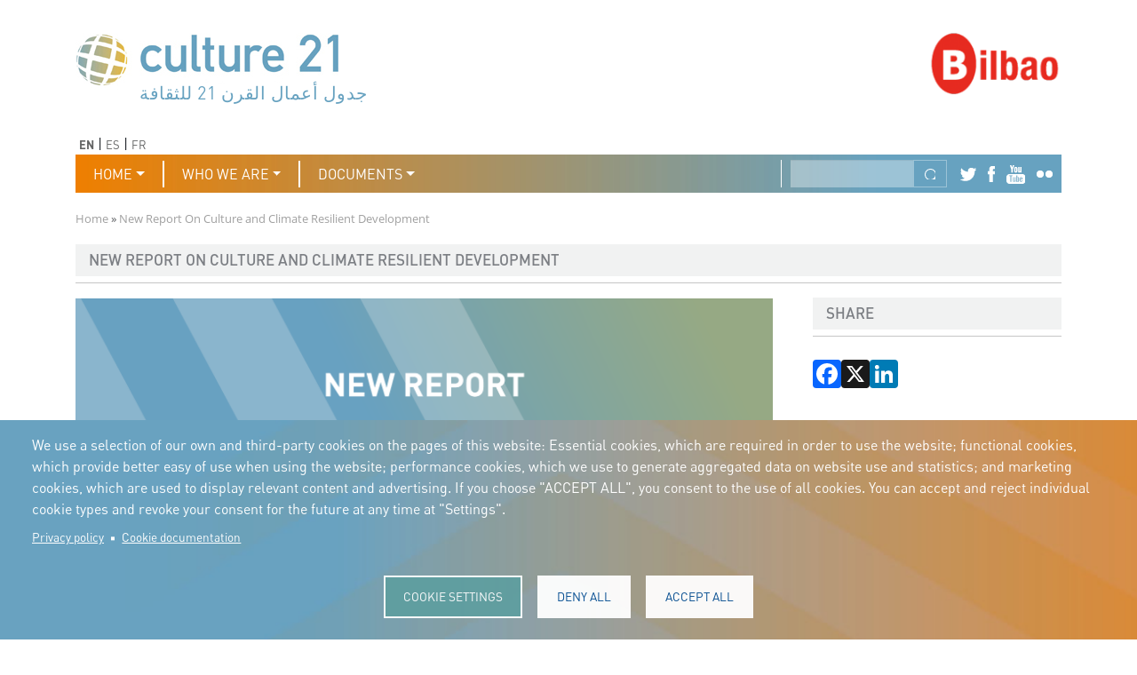

--- FILE ---
content_type: text/html; charset=UTF-8
request_url: https://agenda21culture.net/news/new-report-culture-and-climate-resilient-development
body_size: 66040
content:

<!DOCTYPE html>
<html lang="en" dir="ltr" class="h-100">
  <head>
    <meta charset="utf-8" />
<script async src="https://www.googletagmanager.com/gtag/js?id=G-THT9ZB7QZY"></script>
<script>window.dataLayer = window.dataLayer || [];function gtag(){dataLayer.push(arguments)};gtag("js", new Date());gtag("set", "developer_id.dMDhkMT", true);gtag("config", "G-THT9ZB7QZY", {"groups":"default","page_placeholder":"PLACEHOLDER_page_location"});</script>
<link rel="canonical" href="https://agenda21culture.net/news/new-report-culture-and-climate-resilient-development" />
<meta name="Generator" content="Drupal 11 (https://www.drupal.org)" />
<meta name="MobileOptimized" content="width" />
<meta name="HandheldFriendly" content="true" />
<meta name="viewport" content="width=device-width, initial-scale=1.0" />
<link rel="icon" href="/sites/default/files/favicon-ag21.png" type="image/png" />
<link rel="alternate" hreflang="en" href="https://agenda21culture.net/news/new-report-culture-and-climate-resilient-development" />
<link rel="alternate" hreflang="es" href="https://agenda21culture.net/es/noticias/nuevo-informe-cultura-y-desarrollo-resiliente-al-clima" />
<link rel="alternate" hreflang="fr" href="https://agenda21culture.net/fr/nouvelles/nouveau-rapport-culture-et-developpement-resilient-au-changement-climatique" />
<script>window.a2a_config=window.a2a_config||{};a2a_config.callbacks=[];a2a_config.overlays=[];a2a_config.templates={};</script>

    <title>New report on culture and climate resilient development | Culture 21</title>
    <link rel="stylesheet" media="all" href="/sites/default/files/css/css_mimqtVkgVOhq3bUsS9aCusxPD1Dxgj811EkgEytBrB4.css?delta=0&amp;language=en&amp;theme=culture&amp;include=[base64]" />
<link rel="stylesheet" media="all" href="/sites/default/files/css/css_lcPO64HblAG2M_PwJRb0B7aChOrotBTHeheLn3l27S0.css?delta=1&amp;language=en&amp;theme=culture&amp;include=[base64]" />

    <script type="application/json" data-drupal-selector="drupal-settings-json">{"path":{"baseUrl":"\/","pathPrefix":"","currentPath":"node\/103","currentPathIsAdmin":false,"isFront":false,"currentLanguage":"en"},"pluralDelimiter":"\u0003","suppressDeprecationErrors":true,"ajaxPageState":{"libraries":"[base64]","theme":"culture","theme_token":null},"ajaxTrustedUrl":{"\/search\/node":true},"google_analytics":{"account":"G-THT9ZB7QZY","trackOutbound":true,"trackMailto":true,"trackTel":true,"trackDownload":true,"trackDownloadExtensions":"7z|aac|arc|arj|asf|asx|avi|bin|csv|doc(x|m)?|dot(x|m)?|exe|flv|gif|gz|gzip|hqx|jar|jpe?g|js|mp(2|3|4|e?g)|mov(ie)?|msi|msp|pdf|phps|png|ppt(x|m)?|pot(x|m)?|pps(x|m)?|ppam|sld(x|m)?|thmx|qtm?|ra(m|r)?|sea|sit|tar|tgz|torrent|txt|wav|wma|wmv|wpd|xls(x|m|b)?|xlt(x|m)|xlam|xml|z|zip"},"cookies":{"cookiesjsr":{"config":{"cookie":{"name":"cookiesjsr","expires":31536000000,"domain":"","sameSite":"Lax","secure":false},"library":{"libBasePath":"https:\/\/cdn.jsdelivr.net\/gh\/jfeltkamp\/cookiesjsr@1\/dist","libPath":"https:\/\/cdn.jsdelivr.net\/gh\/jfeltkamp\/cookiesjsr@1\/dist\/cookiesjsr.min.js","scrollLimit":0},"callback":{"method":"post","url":"\/cookies\/consent\/callback.json","headers":[]},"interface":{"openSettingsHash":"#editCookieSettings","showDenyAll":true,"denyAllOnLayerClose":false,"settingsAsLink":false,"availableLangs":["en","es","fr"],"defaultLang":"en","groupConsent":false,"cookieDocs":true}},"services":{"functional":{"id":"functional","services":[{"key":"functional","type":"functional","name":"Required functional","info":{"value":"\u003Ctable\u003E\r\n\t\u003Cthead\u003E\r\n\t\t\u003Ctr\u003E\r\n\t\t\t\u003Cth width=\u002215%\u0022\u003ECookie name\u003C\/th\u003E\r\n\t\t\t\u003Cth width=\u002215%\u0022\u003EDefault expiration time\u003C\/th\u003E\r\n\t\t\t\u003Cth\u003EDescription\u003C\/th\u003E\r\n\t\t\u003C\/tr\u003E\r\n\t\u003C\/thead\u003E\r\n\t\u003Ctbody\u003E\r\n\t\t\u003Ctr\u003E\r\n\t\t\t\u003Ctd\u003E\u003Ccode dir=\u0022ltr\u0022 translate=\u0022no\u0022\u003ESSESS\u0026lt;ID\u0026gt;\u003C\/code\u003E\u003C\/td\u003E\r\n\t\t\t\u003Ctd\u003E1 month\u003C\/td\u003E\r\n\t\t\t\u003Ctd\u003EIf you are logged in to this website, a session cookie is required to identify and connect your browser to your user account in the server backend of this website.\u003C\/td\u003E\r\n\t\t\u003C\/tr\u003E\r\n\t\t\u003Ctr\u003E\r\n\t\t\t\u003Ctd\u003E\u003Ccode dir=\u0022ltr\u0022 translate=\u0022no\u0022\u003Ecookiesjsr\u003C\/code\u003E\u003C\/td\u003E\r\n\t\t\t\u003Ctd\u003E1 year\u003C\/td\u003E\r\n\t\t\t\u003Ctd\u003EWhen you visited this website for the first time, you were asked for your permission to use several services (including those from third parties) that require data to be saved in your browser (cookies, local storage). Your decisions about each service (allow, deny) are stored in this cookie and are reused each time you visit this website.\u003C\/td\u003E\r\n\t\t\u003C\/tr\u003E\r\n\t\u003C\/tbody\u003E\r\n\u003C\/table\u003E\r\n","format":"full_html"},"uri":"","needConsent":false}],"weight":1}},"translation":{"_core":{"default_config_hash":"PpB_t3-mnEd5Lckhxc9rfquSMa0CndPslGvJZlcg61E"},"langcode":"en","bannerText":"We use a selection of our own and third-party cookies on the pages of this website: Essential cookies, which are required in order to use the website; functional cookies, which provide better easy of use when using the website; performance cookies, which we use to generate aggregated data on website use and statistics; and marketing cookies, which are used to display relevant content and advertising. If you choose \u0022ACCEPT ALL\u0022, you consent to the use of all cookies. You can accept and reject individual cookie types and revoke your consent for the future at any time at \u0022Settings\u0022.","privacyPolicy":"Privacy policy","privacyUri":"\/privacy","imprint":"","imprintUri":"","cookieDocs":"Cookie documentation","cookieDocsUri":"\/cookies","officialWebsite":"Official website","denyAll":"Deny all","alwaysActive":"Always active","settings":"Cookie settings","acceptAll":"Accept all","requiredCookies":"Required cookies","cookieSettings":"Cookie settings","close":"Close","readMore":"Read more","allowed":"Allowed","denied":"Denied","settingsAllServices":"Settings for all services","saveSettings":"Save","default_langcode":"en","disclaimerText":"All cookie information is subject to change by the service providers. We update this information regularly.","disclaimerTextPosition":"above","processorDetailsLabel":"Processor Company Details","processorLabel":"Company","processorWebsiteUrlLabel":"Company Website","processorPrivacyPolicyUrlLabel":"Company Privacy Policy","processorCookiePolicyUrlLabel":"Company Cookie Policy","processorContactLabel":"Data Protection Contact Details","placeholderAcceptAllText":"Accept All Cookies","functional":{"title":"Functional","details":"Cookies are small text files that are placed by your browser on your device in order to store certain information. Using the information that is stored and returned, a website can recognize that you have previously accessed and visited it using the browser on your end device. We use this information to arrange and display the website optimally in accordance with your preferences. Within this process, only the cookie itself is identified on your device. Personal data is only stored following your express consent or where this is absolutely necessary to enable use the service provided by us and accessed by you."}}},"cookiesTexts":{"_core":{"default_config_hash":"PpB_t3-mnEd5Lckhxc9rfquSMa0CndPslGvJZlcg61E"},"langcode":"en","bannerText":"We use a selection of our own and third-party cookies on the pages of this website: Essential cookies, which are required in order to use the website; functional cookies, which provide better easy of use when using the website; performance cookies, which we use to generate aggregated data on website use and statistics; and marketing cookies, which are used to display relevant content and advertising. If you choose \u0022ACCEPT ALL\u0022, you consent to the use of all cookies. You can accept and reject individual cookie types and revoke your consent for the future at any time at \u0022Settings\u0022.","privacyPolicy":"Privacy policy","privacyUri":"\/node\/5911","imprint":"","imprintUri":"","cookieDocs":"Cookie documentation","cookieDocsUri":"\/node\/5912","officialWebsite":"Official website","denyAll":"Deny all","alwaysActive":"Always active","settings":"Cookie settings","acceptAll":"Accept all","requiredCookies":"Required cookies","cookieSettings":"Cookie settings","close":"Close","readMore":"Read more","allowed":"Allowed","denied":"Denied","settingsAllServices":"Settings for all services","saveSettings":"Save","default_langcode":"en","disclaimerText":"All cookie information is subject to change by the service providers. We update this information regularly.","disclaimerTextPosition":"above","processorDetailsLabel":"Processor Company Details","processorLabel":"Company","processorWebsiteUrlLabel":"Company Website","processorPrivacyPolicyUrlLabel":"Company Privacy Policy","processorCookiePolicyUrlLabel":"Company Cookie Policy","processorContactLabel":"Data Protection Contact Details","placeholderAcceptAllText":"Accept All Cookies"},"services":{"functional":{"uuid":"2f81b7c9-b7da-4a22-a78a-1e2c4ba9c3dc","langcode":"en","status":true,"dependencies":[],"_core":{"default_config_hash":"N-O3629vb-jExOxfM0FYcfPzEu6QVzgWHMm06jMERLg"},"id":"functional","label":"Required functional","group":"functional","info":{"value":"\u003Ctable\u003E\r\n\t\u003Cthead\u003E\r\n\t\t\u003Ctr\u003E\r\n\t\t\t\u003Cth width=\u002215%\u0022\u003ECookie name\u003C\/th\u003E\r\n\t\t\t\u003Cth width=\u002215%\u0022\u003EDefault expiration time\u003C\/th\u003E\r\n\t\t\t\u003Cth\u003EDescription\u003C\/th\u003E\r\n\t\t\u003C\/tr\u003E\r\n\t\u003C\/thead\u003E\r\n\t\u003Ctbody\u003E\r\n\t\t\u003Ctr\u003E\r\n\t\t\t\u003Ctd\u003E\u003Ccode dir=\u0022ltr\u0022 translate=\u0022no\u0022\u003ESSESS\u0026lt;ID\u0026gt;\u003C\/code\u003E\u003C\/td\u003E\r\n\t\t\t\u003Ctd\u003E1 month\u003C\/td\u003E\r\n\t\t\t\u003Ctd\u003EIf you are logged in to this website, a session cookie is required to identify and connect your browser to your user account in the server backend of this website.\u003C\/td\u003E\r\n\t\t\u003C\/tr\u003E\r\n\t\t\u003Ctr\u003E\r\n\t\t\t\u003Ctd\u003E\u003Ccode dir=\u0022ltr\u0022 translate=\u0022no\u0022\u003Ecookiesjsr\u003C\/code\u003E\u003C\/td\u003E\r\n\t\t\t\u003Ctd\u003E1 year\u003C\/td\u003E\r\n\t\t\t\u003Ctd\u003EWhen you visited this website for the first time, you were asked for your permission to use several services (including those from third parties) that require data to be saved in your browser (cookies, local storage). Your decisions about each service (allow, deny) are stored in this cookie and are reused each time you visit this website.\u003C\/td\u003E\r\n\t\t\u003C\/tr\u003E\r\n\t\u003C\/tbody\u003E\r\n\u003C\/table\u003E\r\n","format":"full_html"},"consentRequired":false,"purpose":"Essential functional cookies to provide general functionality","processor":"","processorContact":"","processorUrl":"","processorPrivacyPolicyUrl":"","processorCookiePolicyUrl":"","placeholderMainText":"This content is blocked because required functional cookies have not been accepted.","placeholderAcceptText":"Only accept required functional cookies"}},"groups":{"functional":{"uuid":"bb434fbb-099d-407f-8c56-1a2b718b6792","langcode":"en","status":true,"dependencies":[],"_core":{"default_config_hash":"aHm4Q63Ge97tcktTa_qmUqJMir45iyGY2lEvvqPW68g"},"id":"functional","label":"Functional","weight":1,"title":"Functional","details":"Cookies are small text files that are placed by your browser on your device in order to store certain information. Using the information that is stored and returned, a website can recognize that you have previously accessed and visited it using the browser on your end device. We use this information to arrange and display the website optimally in accordance with your preferences. Within this process, only the cookie itself is identified on your device. Personal data is only stored following your express consent or where this is absolutely necessary to enable use the service provided by us and accessed by you."},"marketing":{"uuid":"29d3f444-b7e4-489a-ad6a-ac0aa771c9f0","langcode":"en","status":true,"dependencies":[],"_core":{"default_config_hash":"JkP6try0AxX_f4RpFEletep5NHSlVB1BbGw0snW4MO8"},"id":"marketing","label":"Marketing","weight":20,"title":"Marketing","details":"Customer communication and marketing tools."},"performance":{"uuid":"ae9ff4a6-b0f2-4fab-bed8-8155cd375e25","langcode":"en","status":true,"dependencies":[],"_core":{"default_config_hash":"Jv3uIJviBj7D282Qu1ZpEQwuOEb3lCcDvx-XVHeOJpw"},"id":"performance","label":"Performance","weight":30,"title":"Performance Cookies","details":"Performance cookies collect aggregated information about how our website is used. The purpose of this is to improve its attractiveness, content and functionality. These cookies help us to determine whether, how often and for how long particular sub-pages of our website are accessed and which content users are particularly interested in. Search terms, country, region and (where applicable) the city from which the website is accessed are also recorded, as is the proportion of mobile devices that are used to access the website. We use this information to compile statistical reports that help us tailor the content of our website to your needs and optimize our offer."},"social":{"uuid":"d48d9ee4-1ed4-4918-a9a0-a3c4babb01aa","langcode":"en","status":true,"dependencies":[],"_core":{"default_config_hash":"w9uS0Ktbh58ffWxW1ue_MKgB_he6iZPMx2Pc6tN4K4o"},"id":"social","label":"Social Plugins","weight":20,"title":"Social Plugins","details":"Social media widgets provide additional content originally published on third party platforms."},"tracking":{"uuid":"f2a9d2a0-4c3d-4526-87a5-5b252e7b2577","langcode":"en","status":true,"dependencies":[],"_core":{"default_config_hash":"_gYDe3qoEc6L5uYR6zhu5V-3ARLlyis9gl1diq7Tnf4"},"id":"tracking","label":"Tracking","weight":10,"title":"Tracking cookies","details":"Marketing cookies come from external advertising companies (\u0022third-party cookies\u0022) and are used to collect information about the websites visited by the user. The purpose of this is to create and display target group-oriented content and advertising for the user."},"video":{"uuid":"de94ae56-a9b7-4ddf-8078-75b9c0ac9976","langcode":"en","status":true,"dependencies":[],"_core":{"default_config_hash":"w1WnCmP2Xfgx24xbx5u9T27XLF_ZFw5R0MlO-eDDPpQ"},"id":"video","label":"Videos","weight":40,"title":"Video","details":"Video sharing services help to add rich media on the site and increase its visibility."}}},"blazy":{"loadInvisible":false,"offset":100,"saveViewportOffsetDelay":50,"validateDelay":25,"container":"","loader":true,"unblazy":false,"visibleClass":false},"blazyIo":{"disconnect":false,"rootMargin":"0px","threshold":[0,0.25,0.5,0.75,1]},"slick":{"accessibility":true,"adaptiveHeight":false,"autoplay":false,"autoplaySpeed":3000,"pauseOnHover":true,"pauseOnDotsHover":false,"pauseOnFocus":true,"arrows":true,"downArrow":false,"downArrowTarget":"","downArrowOffset":0,"centerMode":false,"centerPadding":"50px","dots":false,"dotsClass":"slick-dots","draggable":true,"fade":false,"focusOnSelect":false,"infinite":true,"initialSlide":0,"lazyLoad":"ondemand","mouseWheel":false,"randomize":false,"rtl":false,"rows":1,"slidesPerRow":1,"slide":"","slidesToShow":1,"slidesToScroll":1,"speed":500,"swipe":true,"swipeToSlide":false,"edgeFriction":0.35,"touchMove":true,"touchThreshold":5,"useCSS":true,"cssEase":"ease","cssEaseBezier":"","cssEaseOverride":"","useTransform":true,"easing":"linear","variableWidth":false,"vertical":false,"verticalSwiping":false,"waitForAnimate":true},"user":{"uid":0,"permissionsHash":"882774ac70bfd44001430ce535b5c914ec1f4fc3d455b762782693383928c476"}}</script>
<script src="/sites/default/files/js/js_lF9zi47LeG7LcGHd4ikGrIcHMXSs5v-LsnMjc7VHRww.js?scope=header&amp;delta=0&amp;language=en&amp;theme=culture&amp;include=[base64]"></script>
<script src="/modules/contrib/cookies/js/cookiesjsr.conf.js?v=11.3.1" defer></script>

  </head>
  <body class="path-node page-node-type-article   d-flex flex-column h-100">
        <div class="visually-hidden-focusable skip-link p-3 container">
      <a href="#main-content" class="p-2">
        Skip to main content
      </a>
    </div>
    
      <div class="dialog-off-canvas-main-canvas d-flex flex-column h-100" data-off-canvas-main-canvas>
    

<header role="banner">
	  <div class="region region-header">
    <div id="block-culture-logo" class="block block-blockgroup block-block-grouplogo">
  
    
      <div id="block-culture-branding" class="block block-system block-system-branding-block">
  
    
  <div class="navbar-brand d-flex align-items-center">

    <a href="/" title="Home" rel="home" class="site-logo d-block">
    <img src="/sites/default/files/culture21-header-logo_0.jpg" alt="Home" fetchpriority="high" />
  </a>
  
  <div>
    
      </div>
</div>
</div>
<div id="block-culture-logotiposcultura21" class="block block-block-content block-block-contentcc4be961-419d-40f8-a35e-71f808c17a53">
  
    
      <div class="slick blazy slick--field slick--field-logos-items slick--field-logos-items--full slick--optionset--logos" data-blazy=""><div id="slick-8cc4027aed8" data-slick="{&quot;count&quot;:21,&quot;total&quot;:21,&quot;autoplay&quot;:true,&quot;pauseOnHover&quot;:false,&quot;pauseOnFocus&quot;:false,&quot;arrows&quot;:false,&quot;draggable&quot;:false,&quot;fade&quot;:true,&quot;lazyLoad&quot;:&quot;blazy&quot;,&quot;speed&quot;:0}" class="slick__slider">  <div class="slick__slide slide slide--0">  <div class="paragraph paragraph--type--text-logo paragraph--view-mode--default">
          
            <div class="field field--name-field-text-logo-item field--type-string field--label-hidden field__item">جدول أعمال القرن 21 للثقافة</div>
      
      </div>
</div>
  <div class="slick__slide slide slide--1">  <div class="paragraph paragraph--type--text-logo paragraph--view-mode--default">
          
            <div class="field field--name-field-text-logo-item field--type-string field--label-hidden field__item">Програма 21 за културата</div>
      
      </div>
</div>
  <div class="slick__slide slide slide--2">  <div class="paragraph paragraph--type--text-logo paragraph--view-mode--default">
          
            <div class="field field--name-field-text-logo-item field--type-string field--label-hidden field__item">Agenda 21 de la cultura</div>
      
      </div>
</div>
  <div class="slick__slide slide slide--3">  <div class="paragraph paragraph--type--text-logo paragraph--view-mode--default">
          
            <div class="field field--name-field-text-logo-item field--type-string field--label-hidden field__item">Agjenda 21 për kulturë</div>
      
      </div>
</div>
  <div class="slick__slide slide slide--4">  <div class="paragraph paragraph--type--text-logo paragraph--view-mode--default">
          
            <div class="field field--name-field-text-logo-item field--type-string field--label-hidden field__item">Agenda 21 van cultuur</div>
      
      </div>
</div>
  <div class="slick__slide slide slide--5">  <div class="paragraph paragraph--type--text-logo paragraph--view-mode--default">
          
            <div class="field field--name-field-text-logo-item field--type-string field--label-hidden field__item">Agenda 21 for culture</div>
      
      </div>
</div>
  <div class="slick__slide slide slide--6">  <div class="paragraph paragraph--type--text-logo paragraph--view-mode--default">
          
            <div class="field field--name-field-text-logo-item field--type-string field--label-hidden field__item">Kulturaren Agenda 21</div>
      
      </div>
</div>
  <div class="slick__slide slide slide--7">  <div class="paragraph paragraph--type--text-logo paragraph--view-mode--default">
          
            <div class="field field--name-field-text-logo-item field--type-string field--label-hidden field__item">Agenda 21 de la culture</div>
      
      </div>
</div>
  <div class="slick__slide slide slide--8">  <div class="paragraph paragraph--type--text-logo paragraph--view-mode--default">
          
            <div class="field field--name-field-text-logo-item field--type-string field--label-hidden field__item">Axenda 21 da cultura</div>
      
      </div>
</div>
  <div class="slick__slide slide slide--9">  <div class="paragraph paragraph--type--text-logo paragraph--view-mode--default">
          
            <div class="field field--name-field-text-logo-item field--type-string field--label-hidden field__item">Agenda 21 für Kultur</div>
      
      </div>
</div>
  <div class="slick__slide slide slide--10">  <div class="paragraph paragraph--type--text-logo paragraph--view-mode--default">
          
            <div class="field field--name-field-text-logo-item field--type-string field--label-hidden field__item">Agenda 21 della cultura</div>
      
      </div>
</div>
  <div class="slick__slide slide slide--11">  <div class="paragraph paragraph--type--text-logo paragraph--view-mode--default">
          
            <div class="field field--name-field-text-logo-item field--type-string field--label-hidden field__item">文化のためのアジェンダ21</div>
      
      </div>
</div>
  <div class="slick__slide slide slide--12">  <div class="paragraph paragraph--type--text-logo paragraph--view-mode--default">
          
            <div class="field field--name-field-text-logo-item field--type-string field--label-hidden field__item">دستورکار 21 برای فرهنگ</div>
      
      </div>
</div>
  <div class="slick__slide slide slide--13">  <div class="paragraph paragraph--type--text-logo paragraph--view-mode--default">
          
            <div class="field field--name-field-text-logo-item field--type-string field--label-hidden field__item">Agenda 21 dla kultury</div>
      
      </div>
</div>
  <div class="slick__slide slide slide--14">  <div class="paragraph paragraph--type--text-logo paragraph--view-mode--default">
          
            <div class="field field--name-field-text-logo-item field--type-string field--label-hidden field__item">Agenda 21 da cultura</div>
      
      </div>
</div>
  <div class="slick__slide slide slide--15">  <div class="paragraph paragraph--type--text-logo paragraph--view-mode--default">
          
            <div class="field field--name-field-text-logo-item field--type-string field--label-hidden field__item">Повестка дня 21 для культуры</div>
      
      </div>
</div>
  <div class="slick__slide slide slide--16">  <div class="paragraph paragraph--type--text-logo paragraph--view-mode--default">
          
            <div class="field field--name-field-text-logo-item field--type-string field--label-hidden field__item">Agenda 21 za kulturu</div>
      
      </div>
</div>
  <div class="slick__slide slide slide--17">  <div class="paragraph paragraph--type--text-logo paragraph--view-mode--default">
          
            <div class="field field--name-field-text-logo-item field--type-string field--label-hidden field__item">Agenda 21 de la cultura</div>
      
      </div>
</div>
  <div class="slick__slide slide slide--18">  <div class="paragraph paragraph--type--text-logo paragraph--view-mode--default">
          
            <div class="field field--name-field-text-logo-item field--type-string field--label-hidden field__item">Agenda 21 för kulturen</div>
      
      </div>
</div>
  <div class="slick__slide slide slide--19">  <div class="paragraph paragraph--type--text-logo paragraph--view-mode--default">
          
            <div class="field field--name-field-text-logo-item field--type-string field--label-hidden field__item">Kültür için Gündem 21</div>
      
      </div>
</div>
  <div class="slick__slide slide slide--20">  <div class="paragraph paragraph--type--text-logo paragraph--view-mode--default">
          
            <div class="field field--name-field-text-logo-item field--type-string field--label-hidden field__item">Порядок денний 21 для культури</div>
      
      </div>
</div>
</div>
          <nav role="navigation" class="slick__arrow">
        <button type="button" data-role="none" class="slick-prev" aria-label="Previous" tabindex="0">Previous</button><button type="button" data-role="none" class="slick-next" aria-label="Next" tabindex="0">Next</button>
      </nav>
    </div>

  </div>

  </div>
<div id="block-culture-logotiposequipodegobernanza" class="block block-block-content block-block-contentca8870d9-dac6-449a-adb0-942b6e848073">
  
    
      <div class="slick blazy slick--field slick--field-governance-team-logos-item slick--field-governance-team-logos-item--full slick--optionset--logos" data-blazy=""><div id="slick-28916f42178" data-slick="{&quot;count&quot;:9,&quot;total&quot;:9,&quot;autoplay&quot;:true,&quot;pauseOnHover&quot;:false,&quot;pauseOnFocus&quot;:false,&quot;arrows&quot;:false,&quot;draggable&quot;:false,&quot;fade&quot;:true,&quot;lazyLoad&quot;:&quot;blazy&quot;,&quot;speed&quot;:0}" class="slick__slider">  <div class="slick__slide slide slide--0">  <div class="paragraph paragraph--type--logo-image paragraph--view-mode--default">
          
            <div class="field field--name-field-logo-image-item field--type-image field--label-hidden field__item">  <img loading="lazy" src="/sites/default/files/2025-03/bilbao-logo_0.png" width="159" height="150" alt="logo Bilbao" class="img-fluid" />

</div>
      
      </div>
</div>
  <div class="slick__slide slide slide--1">  <div class="paragraph paragraph--type--logo-image paragraph--view-mode--default">
          
            <div class="field field--name-field-logo-image-item field--type-image field--label-hidden field__item">  <img loading="lazy" src="/sites/default/files/2025-03/bogota-logo_mesa_de_trabajo_1_0.png" width="2130" height="1559" alt="logo Bogota" class="img-fluid" />

</div>
      
      </div>
</div>
  <div class="slick__slide slide slide--2">  <div class="paragraph paragraph--type--logo-image paragraph--view-mode--default">
          
            <div class="field field--name-field-logo-image-item field--type-image field--label-hidden field__item">  <img loading="lazy" src="/sites/default/files/2025-03/buenos-aires-logo_0.png" width="159" height="150" alt="logo Buenos Aires ciudad" class="img-fluid" />

</div>
      
      </div>
</div>
  <div class="slick__slide slide slide--3">  <div class="paragraph paragraph--type--logo-image paragraph--view-mode--default">
          
            <div class="field field--name-field-logo-image-item field--type-image field--label-hidden field__item">  <img loading="lazy" src="/sites/default/files/2025-03/jeju-logo_0.png" width="159" height="150" alt="logo jeju" class="img-fluid" />

</div>
      
      </div>
</div>
  <div class="slick__slide slide slide--4">  <div class="paragraph paragraph--type--logo-image paragraph--view-mode--default">
          
            <div class="field field--name-field-logo-image-item field--type-image field--label-hidden field__item">  <img loading="lazy" src="/sites/default/files/2025-03/diseno_sin_titulo_0.png" width="159" height="159" alt="logo " class="img-fluid" />

</div>
      
      </div>
</div>
  <div class="slick__slide slide slide--5">  <div class="paragraph paragraph--type--logo-image paragraph--view-mode--default">
          
            <div class="field field--name-field-logo-image-item field--type-image field--label-hidden field__item">  <img loading="lazy" src="/sites/default/files/2025-03/logo_cdmx_2019_sq_0.png" width="1614" height="1600" alt="logo ciudad de mexico" class="img-fluid" />

</div>
      
      </div>
</div>
  <div class="slick__slide slide slide--6">  <div class="paragraph paragraph--type--logo-image paragraph--view-mode--default">
          
            <div class="field field--name-field-logo-image-item field--type-image field--label-hidden field__item">  <img loading="lazy" src="/sites/default/files/2025-03/diseno_sin_titulo1_0.png" width="159" height="159" alt="logo lisboa" class="img-fluid" />

</div>
      
      </div>
</div>
  <div class="slick__slide slide slide--7">  <div class="paragraph paragraph--type--logo-image paragraph--view-mode--default">
          
            <div class="field field--name-field-logo-image-item field--type-image field--label-hidden field__item">  <img loading="lazy" src="/sites/default/files/2025-03/izmir_belediyesi_logo.png" width="1182" height="1182" alt="logo izmir buyuksehir belediyesi" class="img-fluid" />

</div>
      
      </div>
</div>
  <div class="slick__slide slide slide--8">  <div class="paragraph paragraph--type--logo-image paragraph--view-mode--default">
          
            <div class="field field--name-field-logo-image-item field--type-image field--label-hidden field__item">  <img loading="lazy" src="/sites/default/files/2025-03/barcelona-logo_0.png" width="159" height="150" alt="logo Ajuntament de Barcelona" class="img-fluid" />

</div>
      
      </div>
</div>
</div>
          <nav role="navigation" class="slick__arrow">
        <button type="button" data-role="none" class="slick-prev" aria-label="Previous" tabindex="0">Previous</button><button type="button" data-role="none" class="slick-next" aria-label="Next" tabindex="0">Next</button>
      </nav>
    </div>

  </div>
<div class="language-switcher-language-url block block-advanced-language-selector block-advanced-language-selector-block" id="block-culture-advancedlanguageselectorblock">
  
    
      

  
  <div data-block="header" class="advanced-language-selector">
    <ul>
                    <li>
                    <span>
                                                      EN
                                                              </span>
                  </li>
                <li>
                      <a href="/es/noticias/nuevo-informe-cultura-y-desarrollo-resiliente-al-clima">
                    <span>
                                                      ES
                                                              </span>
                      </a>
                  </li>
                <li>
                      <a href="/fr/nouvelles/nouveau-rapport-culture-et-developpement-resilient-au-changement-climatique">
                    <span>
                                                      FR
                                                              </span>
                      </a>
                  </li>
            </ul>
  </div>



  </div>

  </div>


			<nav class="navbar navbar-expand-lg navbar-dark text-light bg-dark">
			<div class="container-fluid m-0 p-0 d-flex">
				

									<button class="navbar-toggler collapsed" type="button" data-bs-toggle="collapse" data-bs-target="#navbarSupportedContent" aria-controls="navbarSupportedContent" aria-expanded="false" aria-label="Toggle navigation">
						<span class="navbar-toggler-icon"></span>
					</button>

					<div class="collapse navbar-collapse justify-content-md-end" id="navbarSupportedContent">
						  <div class="region region-nav-main">
    <nav role="navigation" aria-labelledby="block-culture-main-navigation-menu" id="block-culture-main-navigation" class="block block-menu navigation menu--main">
            
  <h5 class="visually-hidden" id="block-culture-main-navigation-menu">Main navigation</h5>
  

        
            <ul data-block="nav_main" class="navbar-nav justify-content-end flex-wrap nav-level-0">
                    <li class="nav-item dropdown">
          <a href="/" class="nav-link dropdown-toggle" role="button" data-bs-toggle="dropdown" aria-expanded="false" title="Expand menu Home" data-drupal-link-system-path="&lt;front&gt;">Home</a>
                  <ul data-block="nav_main" class="dropdown-menu nav-level-1">
                    <li class="nav-item">
          <a href="/home/news" class="dropdown-item" data-drupal-link-system-path="home/news">News</a>
      </li>

                    <li class="nav-item">
          <a href="/home/circulars" class="dropdown-item" data-drupal-link-system-path="home/circulars">Circulars</a>
      </li>

                    <li class="nav-item">
          <a href="/home/calendar" class="dropdown-item" data-drupal-link-system-path="home/calendar">Calendar</a>
      </li>

                    <li class="nav-item">
          <a href="/home/plan" class="dropdown-item" data-drupal-link-system-path="home/plan">Plan </a>
      </li>

        </ul>
  
      </li>

                    <li class="nav-item dropdown">
          <a href="/whoweare" class="nav-link dropdown-toggle" role="button" data-bs-toggle="dropdown" aria-expanded="false" title="Expand menu Who we are">Who we are</a>
                  <ul data-block="nav_main" class="dropdown-menu nav-level-1">
                    <li class="nav-item">
          <a href="/who-we-are/committee-culture" class="dropdown-item" data-drupal-link-system-path="node/575">Committee on culture</a>
      </li>

                    <li class="nav-item">
          <a href="/who-we-are/members" class="dropdown-item" data-drupal-link-system-path="node/1517">Members</a>
      </li>

                    <li class="nav-item">
          <a href="/who-we-are/governance-team" class="dropdown-item" data-drupal-link-system-path="who-we-are/governance-team">Governance team</a>
      </li>

                    <li class="nav-item">
          <a href="/who-we-are/meetings" class="dropdown-item" data-drupal-link-system-path="node/4018">Meetings</a>
      </li>

                    <li class="nav-item dropdown">
          <a href="/who-we-are/our-history/2020-2024" class="dropdown-item">Our history</a>
      </li>

        </ul>
  
      </li>

                    <li class="nav-item dropdown">
          <a href="/documents" class="nav-link dropdown-toggle" role="button" data-bs-toggle="dropdown" aria-expanded="false" title="Expand menu Documents">Documents</a>
                  <ul data-block="nav_main" class="dropdown-menu nav-level-1">
                    <li class="nav-item">
          <a href="/documents/culture-21-plus-2025" class="dropdown-item" data-drupal-link-system-path="node/3500">Culture 21 Plus (2025)</a>
      </li>

                    <li class="nav-item">
          <a href="/documents/2020-rome-charter" class="dropdown-item" data-drupal-link-system-path="node/3969">Rome Charter (2020)</a>
      </li>

                    <li class="nav-item">
          <a href="/documents/culture-21-actions" class="dropdown-item" data-drupal-link-system-path="node/4016">Culture 21 Actions (2015)</a>
      </li>

                    <li class="nav-item">
          <a href="/documents/culture-fourth-pillar-sustainability" class="dropdown-item" data-drupal-link-system-path="node/3975">Fourth Pillar (2010)</a>
      </li>

                    <li class="nav-item">
          <a href="/documents/agenda-21-culture" class="dropdown-item" data-drupal-link-system-path="node/3976">Agenda 21 culture (2004)</a>
      </li>

                    <li class="nav-item">
          <a href="/documents/statements" class="dropdown-item" data-drupal-link-system-path="node/3971">Statements</a>
      </li>

                    <li class="nav-item">
          <a href="/documents/reports" class="dropdown-item" data-drupal-link-system-path="node/3977">Reports</a>
      </li>

                    <li class="nav-item">
          <a href="/documents/studies-briefings" class="dropdown-item" data-drupal-link-system-path="node/3978">Studies &amp; briefings</a>
      </li>

                    <li class="nav-item">
          <a href="/documents/thematic-articles" class="dropdown-item" data-drupal-link-system-path="node/3979">Thematic articles</a>
      </li>

                    <li class="nav-item">
          <a href="/documents/culture-21-review" class="dropdown-item" data-drupal-link-system-path="node/3972">Culture 21 [Re]view</a>
      </li>

                    <li class="nav-item">
          <a href="/documents/culturecovid19" class="dropdown-item" data-drupal-link-system-path="node/4015">#CULTUREcovid19</a>
      </li>

        </ul>
  
      </li>

        </ul>
  



  </nav>

  </div>

						  <div class="region region-nav-additional">
    <div class="search-block-form block block-search container-inline" data-drupal-selector="search-block-form" id="block-culture-search-form" role="search">
  
    
      <form data-block="nav_additional" action="/search/node" method="get" id="search-block-form" accept-charset="UTF-8">
  <div class="js-form-item form-item js-form-type-search form-type-search js-form-item-keys form-item-keys form-no-label">
      <label for="edit-keys" class="visually-hidden">Search</label>
        
  <input title="Enter the terms you wish to search for." data-drupal-selector="edit-keys" type="search" id="edit-keys" name="keys" value="" size="15" maxlength="128" class="form-search form-control" />


        </div>
<div data-drupal-selector="edit-actions" class="form-actions js-form-wrapper form-wrapper" id="edit-actions">
    <input data-drupal-selector="edit-submit" type="submit" id="edit-submit" value="Search" class="button js-form-submit form-submit btn btn-secondary" />

</div>

</form>

  </div>
<div id="block-culture-redessociales" class="block block-block-content block-block-content96456d44-cb99-41ce-8e90-491db81515db">
  
    
      
            <div class="clearfix text-formatted field field--name-body field--type-text-with-summary field--label-hidden field__item"><p><a href="https://x.com/i/flow/login?redirect_after_login=%2Fagenda21culture" target="_blank"><img src="/sites/default/files/inline-images/image.png" data-entity-uuid="49e4544a-9873-4a77-9539-a9605b5ddf4e" data-entity-type="file" width="18" height="15" loading="lazy"></a> <a href="https://www.facebook.com/Agenda-21-for-culture-486220204861584/?ref=aymt_homepage_panel" target="_blank"><img src="/sites/default/files/inline-images/image_0.png" data-entity-uuid="0944fab9-6ecb-4e8d-934f-e74963650230" data-entity-type="file" width="8" height="18" loading="lazy"></a> <a href="https://www.youtube.com/channel/UCu3QK5NRPBX4auqLAx03RSA" target="_blank"><img src="/sites/default/files/inline-images/image_1.png" data-entity-uuid="c9efdfd7-9203-4ac3-a7ca-fe2f70e2d058" data-entity-type="file" width="21" height="21" loading="lazy"></a> <a href="https://www.flickr.com/photos/130068617@N04/" target="_blank"><img src="/sites/default/files/inline-images/flickr-icon_0.png" data-entity-uuid="0a38fc5c-719d-41f4-b175-71236f6ee7b3" data-entity-type="file" width="18" height="8" loading="lazy"></a></p></div>
      
  </div>

  </div>

					</div>
							</div>
		</nav>
	
</header>
	
<main role="main">
	<a id="main-content" tabindex="-1"></a>
	
	
	
	

	<div class="container-fluid m-0 p-0">
							  <div class="region region-breadcrumb">
    <div id="block-culture-breadcrumbs" class="block block-system block-system-breadcrumb-block">
  
    
        <nav aria-label="breadcrumb">
    <h2 id="system-breadcrumb" class="visually-hidden">Breadcrumb</h2>
    <ol class="breadcrumb">
          <li class="breadcrumb-item">
                  <a href="/">Home</a>
              </li>
          <li class="breadcrumb-item">
                  New Report On Culture and Climate Resilient Development
              </li>
        </ol>
  </nav>

  </div>
<div id="block-culture-page-title" class="block block-core block-page-title-block">
  
    
      
<h1><span class="field field--name-title field--type-string field--label-hidden">New report on culture and climate resilient development</span>
</h1>


  </div>

  </div>

				<div class="row g-0">
						<div class="order-1 order-lg-2 col-12 col-lg-9">
				  <div class="region region-content">
    <div data-drupal-messages-fallback class="hidden"></div>
<div id="block-culture-content" class="block block-system block-system-main-block">
  
    
      
<article data-history-node-id="103" class="node node--type-article node--promoted node--view-mode-full">

  
    

  
  <div class="node__content">
    
            <div class="field field--name-field-article-image field--type-image field--label-hidden field__item">  <img loading="lazy" src="/sites/default/files/icons_reportc21_climate_en.png" width="1600" height="1055" alt="New report on culture and climate resilient development" class="img-fluid" />

</div>
      
            <div class="clearfix text-formatted field field--name-field-article-body field--type-text-long field--label-hidden field__item"><p>The world cannot afford divergent ‘sustainable development’ and ‘climate action’ agendas but rather these two must be fully integrated. In line with <a href="http://agenda21culture.net/sites/default/files/files/culture21-actions/c21_015_en.pdf">Culture 21 Actions</a> (which includes a full Commitment devoted to “cultural factors as accelerators of environmental responsibility”), we are promoting a report on “<a href="https://agenda21culture.net/documents/report-10">The Role of Culture in Climate Resilient Development</a>”.</p><p>The report “Culture in Climate Resilient Development” is an attempt to document the initiatives of cities and local or regional governments from all continents on cultural policies, sustainable cities and climate resilient development. It includes a diverse pack of case studies from all across the world and addressing the whole set of the 2030 Agenda Sustainable Development Goals (SDGs). This document was open for contributions until July 2021.</p><p>This report has been commissioned by the UCLG Culture Committee in collaboration with the Climate Heritage Network (Working Group 5). It has been jointly coordinated by Andrew Potts (Climate Heritage Network - CHN) and the Secretariat of the Committee on Culture of UCLG.</p><p>The report was presented as a draft on 9 September 2021 at the <a href="https://agenda21culture.net/summit/uclg-culture-summit-2021">UCLG Culture Summit</a> held in Izmir and Online, at the workshop session “Culture and the Climate Emergency. Local Experiences towards COP26”. The final version was published on 5 November 2021.</p></div>
      
  </div>

</article>

  </div>

  </div>

			</div>
							<div class="order-3 col-12 col-lg-3">
					  <div class="region region-sidebar-second">
    <div id="block-culture-addtoanysharebuttons" class="block block-addtoany block-addtoany-block">
  
      <h2>SHARE</h2>
    
      <span class="a2a_kit a2a_kit_size_32 addtoany_list" data-a2a-url="https://agenda21culture.net/news/new-report-culture-and-climate-resilient-development" data-a2a-title="New report on culture and climate resilient development"><a class="a2a_button_facebook"></a><a class="a2a_button_x"></a><a class="a2a_button_linkedin"></a></span>

  </div>

  </div>

				</div>
					</div>
	</div>

</main>

      <div class="prefooter " role="contentinfo">
      <div class="container">
          <div class="region region-prefooter">
    <div id="block-culture-awardlogosprefooter" class="block block-block-content block-block-content3d0ee8b3-956e-4039-bee0-26c57a2d386e">
  
    
      
      <div class="field field--name-field-block-award-logos-main field--type-entity-reference-revisions field--label-hidden field__items">
              <div class="field__item">	<div class="paragraph paragraph--type--image-with-link paragraph--view-mode--default">
		
			<a href="https://uclg.org/" target='_blank'>
				
            <div class="field field--name-field-image-with-link-img field--type-entity-reference field--label-hidden field__item"><div class="media media--type-image media--view-mode-default">
  
      
  <div class="field field--name-field-media-image field--type-image field--label-visually_hidden">
    <div class="field__label visually-hidden">Imagen</div>
              <div class="field__item">  <img loading="lazy" src="/sites/default/files/styles/large/public/2025-07/uclg_en_bn.png.webp?itok=cmsBPIjo" width="209" height="63" alt="https://uclg.org/" class="img-fluid image-style-large" />


</div>
          </div>

  </div>
</div>
      
			</a>

			</div>
</div>
          </div>
  
      <div class="field field--name-field-block-award-logos-logos field--type-entity-reference-revisions field--label-hidden field__items">
              <div class="field__item">	<div class="paragraph paragraph--type--image-with-link paragraph--view-mode--default">
		
			<a href="http://www.buenosaires.gob.ar/cultura" target='_blank'>
				
            <div class="field field--name-field-image-with-link-img field--type-entity-reference field--label-hidden field__item"><div class="media media--type-image media--view-mode-default">
  
      
  <div class="field field--name-field-media-image field--type-image field--label-visually_hidden">
    <div class="field__label visually-hidden">Imagen</div>
              <div class="field__item">  <img loading="lazy" src="/sites/default/files/styles/large/public/2025-07/cop_buenosaires_logo.png.webp?itok=v684uYjw" width="480" height="94" alt="Buenos aires" class="img-fluid image-style-large" />


</div>
          </div>

  </div>
</div>
      
			</a>

			</div>
</div>
              <div class="field__item">	<div class="paragraph paragraph--type--image-with-link paragraph--view-mode--default">
		
			<a href="https://cultura.cdmx.gob.mx/" target='_blank'>
				
            <div class="field field--name-field-image-with-link-img field--type-entity-reference field--label-hidden field__item"><div class="media media--type-image media--view-mode-default">
  
      
  <div class="field field--name-field-media-image field--type-image field--label-visually_hidden">
    <div class="field__label visually-hidden">Imagen</div>
              <div class="field__item">  <img loading="lazy" src="/sites/default/files/styles/large/public/2025-07/cop_mexico_logo.png.webp?itok=AE4bMZB9" width="480" height="88" alt="Mexico" class="img-fluid image-style-large" />


</div>
          </div>

  </div>
</div>
      
			</a>

			</div>
</div>
              <div class="field__item">	<div class="paragraph paragraph--type--image-with-link paragraph--view-mode--default">
		
			<a href="https://www.lisboa.pt/" target='_blank'>
				
            <div class="field field--name-field-image-with-link-img field--type-entity-reference field--label-hidden field__item"><div class="media media--type-image media--view-mode-default">
  
      
  <div class="field field--name-field-media-image field--type-image field--label-visually_hidden">
    <div class="field__label visually-hidden">Imagen</div>
              <div class="field__item">  <img loading="lazy" src="/sites/default/files/styles/large/public/2025-07/vcp_lisboa_logo_1.png.webp?itok=uPthbeI8" width="428" height="112" alt="Lisboa" class="img-fluid image-style-large" />


</div>
          </div>

  </div>
</div>
      
			</a>

			</div>
</div>
              <div class="field__item">	<div class="paragraph paragraph--type--image-with-link paragraph--view-mode--default">
		
			<a href="https://www.barcelona.cat/barcelonacultura/es" target='_blank'>
				
            <div class="field field--name-field-image-with-link-img field--type-entity-reference field--label-hidden field__item"><div class="media media--type-image media--view-mode-default">
  
      
  <div class="field field--name-field-media-image field--type-image field--label-visually_hidden">
    <div class="field__label visually-hidden">Imagen</div>
              <div class="field__item">  <img loading="lazy" src="/sites/default/files/styles/large/public/2025-07/vcp_bcn_logon.png.webp?itok=KaU_VuY5" width="480" height="189" alt="Barcelona" class="img-fluid image-style-large" />


</div>
          </div>

  </div>
</div>
      
			</a>

			</div>
</div>
              <div class="field__item">	<div class="paragraph paragraph--type--image-with-link paragraph--view-mode--default">
		
			<a href="https://bilbaokultura.eus/" target='_blank'>
				
            <div class="field field--name-field-image-with-link-img field--type-entity-reference field--label-hidden field__item"><div class="media media--type-image media--view-mode-default">
  
      
  <div class="field field--name-field-media-image field--type-image field--label-visually_hidden">
    <div class="field__label visually-hidden">Imagen</div>
              <div class="field__item">  <img loading="lazy" src="/sites/default/files/styles/large/public/2025-07/vcp_bilbao_logo.png.webp?itok=JHv0nW55" width="480" height="303" alt="Bilbao" class="img-fluid image-style-large" />


</div>
          </div>

  </div>
</div>
      
			</a>

			</div>
</div>
              <div class="field__item">	<div class="paragraph paragraph--type--image-with-link paragraph--view-mode--default">
		
			<a href="https://www.culturarecreacionydeporte.gov.co/es" target='_blank'>
				
            <div class="field field--name-field-image-with-link-img field--type-entity-reference field--label-hidden field__item"><div class="media media--type-image media--view-mode-default">
  
      
  <div class="field field--name-field-media-image field--type-image field--label-visually_hidden">
    <div class="field__label visually-hidden">Imagen</div>
              <div class="field__item">  <img loading="lazy" src="/sites/default/files/styles/large/public/2025-07/vcp_bogota_logo.png.webp?itok=-vQTaGuP" width="480" height="229" alt="Bogotá" class="img-fluid image-style-large" />


</div>
          </div>

  </div>
</div>
      
			</a>

			</div>
</div>
              <div class="field__item">	<div class="paragraph paragraph--type--image-with-link paragraph--view-mode--default">
		
			<a href="" target='_blank'>
				
            <div class="field field--name-field-image-with-link-img field--type-entity-reference field--label-hidden field__item"><div class="media media--type-image media--view-mode-default">
  
      
  <div class="field field--name-field-media-image field--type-image field--label-visually_hidden">
    <div class="field__label visually-hidden">Imagen</div>
              <div class="field__item">  <img loading="lazy" src="/sites/default/files/styles/large/public/2025-07/brazzaville.png.webp?itok=76bEti-_" width="61" height="80" alt="Brazzaville" class="img-fluid image-style-large" />


</div>
          </div>

  </div>
</div>
      
			</a>

			</div>
</div>
              <div class="field__item">	<div class="paragraph paragraph--type--image-with-link paragraph--view-mode--default">
		
			<a href="" target='_blank'>
				
            <div class="field field--name-field-image-with-link-img field--type-entity-reference field--label-hidden field__item"><div class="media media--type-image media--view-mode-default">
  
      
  <div class="field field--name-field-media-image field--type-image field--label-visually_hidden">
    <div class="field__label visually-hidden">Imagen</div>
              <div class="field__item">  <img loading="lazy" src="/sites/default/files/styles/large/public/2025-07/logos_nlsummit_izmir.png.webp?itok=LKyCEioX" width="433" height="480" alt="Izmir" class="img-fluid image-style-large" />


</div>
          </div>

  </div>
</div>
      
			</a>

			</div>
</div>
              <div class="field__item">	<div class="paragraph paragraph--type--image-with-link paragraph--view-mode--default">
		
			<a href="https://www.agenda21culture.net/index.php/newa21c/leading-cities/jeju-pilot-eng" target='_blank'>
				
            <div class="field field--name-field-image-with-link-img field--type-entity-reference field--label-hidden field__item"><div class="media media--type-image media--view-mode-default">
  
      
  <div class="field field--name-field-media-image field--type-image field--label-visually_hidden">
    <div class="field__label visually-hidden">Imagen</div>
              <div class="field__item">  <img loading="lazy" src="/sites/default/files/styles/large/public/2025-07/vcp_jeju_logo.png.webp?itok=9yvv8TlW" width="480" height="184" alt="Jeju" class="img-fluid image-style-large" />


</div>
          </div>

  </div>
</div>
      
			</a>

			</div>
</div>
          </div>
  
  </div>

  </div>

      </div>
    </div>
  

      <div class="footer " role="contentinfo">
      <div class="container">
          <div class="region region-footer">
    <div id="block-culture-beforefooterinformation" class="block block-block-content block-block-contenta4903865-4b50-40ee-a4f4-fe085b6a90f5">
  
    
      
  <div class="clearfix text-formatted field field--name-field-corporative-identity field--type-text-long field--label-above">
    <div class="field__label">CORPORATIVE IDENTITY</div>
              <div class="field__item"><div class="corp-id-img"><img src="/sites/default/files/inline-images/footer-download-icon_1.png" data-entity-uuid="a73f1b83-8d4a-401c-84c8-beac264a1588" data-entity-type="file" alt="download-logo" width="55" height="55" loading="lazy"></div><div class="corp-id-txt"><p>Download</p><p>the logos</p><p>and the manual</p></div></div>
          </div>

  <div class="clearfix text-formatted field field--name-field-newslatter field--type-text-long field--label-above">
    <div class="field__label">NEWSLETTER</div>
              <div class="field__item"><!--Zoho Campaigns Web-Optin Form's Header Code Starts Here--><script type="text/javascript" src="https://trxeq-zcmp.maillist-manage.eu/js/optin.min.js" onload="setupSF('sf3z6f18ebd1e7291ea3218899effe314a4882b429ae5c0862c64e03d83e02f439d2','ZCFORMVIEW',false,'light',false,'0')"></script><script type="text/javascript">
	function runOnFormSubmit_sf3z6f18ebd1e7291ea3218899effe314a4882b429ae5c0862c64e03d83e02f439d2(th){
		/*Before submit, if you want to trigger your event, "include your code here"*/
	};
</script><style>#customForm.quick_form_15_css * { -webkit-box-sizing: border-box !important; -moz-box-sizing: border-box !important; box-sizing: border-box !important; overflow-wrap: break-word }input[type="text"]::placeholder { color: rgb(165, 165, 165) }@media only screen and (max-width: 200px) {.quick_form_15_css[name="SIGNUP_BODY"] { width: 100% !important; min-width: 100% !important; margin: 0px auto !important; padding: 0px !important } }@media screen and (min-width: 320px) and (max-width: 580px) and (orientation: portrait) {.quick_form_15_css[name="SIGNUP_BODY"] { max-width: 300px !important; margin: 0px auto !important; padding: 0px !important } }@media only screen and (max-device-width: 1024px) {.quick_form_15_css[name="SIGNUP_BODY"] { max-width: 500px !important; margin: 0px auto !important } }@media only screen and (max-device-width: 1024px) and (orientation: landscape) {.quick_form_15_css[name="SIGNUP_BODY"] { max-width: 700px !important; margin: 0px auto !important } }@media screen and (min-width: 475px) and (max-width: 980px) and (orientation: landscape) {.quick_form_15_css[name="SIGNUP_BODY"] { max-width: 400px !important; margin: 0px auto !important; padding: 0px !important } }</style><!--Zoho Campaigns Web-Optin Form's Header Code Ends Here--><!--Zoho Campaigns Web-Optin Form Starts Here--><div style="opacity:1;" id="sf3z6f18ebd1e7291ea3218899effe314a4882b429ae5c0862c64e03d83e02f439d2" data-type="signupform"><div id="customForm"><div class="quick_form_15_css" style="background-color:rgba(0, 0, 0, 0);border-color:rgb(206, 206, 206);border-width:1px;font-family:&quot;Arial&quot;;overflow:hidden;width:300px;z-index:2;" name="SIGNUP_BODY"><div style="text-align:start;"><div style="position:relative;"><div style="background-color:white;border:3px solid rgb(194, 225, 154);display:none;margin-bottom:10px;margin-left:4%;margin-top:10px;padding:3px;position:absolute;width:90%;word-break:break-all;" id="Zc_SignupSuccess"><table class="table" width="100%" cellpadding="0" cellspacing="0" border="0"><tbody><tr><td width="10%"><img class="successicon" src="https://trxeq-zcmp.maillist-manage.eu/images/challangeiconenable.jpg" width="30" height="30" align="absmiddle" loading="lazy"></td><td><span style="color:rgb(73, 140, 132);font-family:sans-serif;font-size:14px;word-break:break-word;" id="signupSuccessMsg">&nbsp;&nbsp;Thank you for Signing Up</span></td></tr></tbody></table></div></div><form style="margin:0px;width:100%;" method="POST" id="zcampaignOptinForm" action="https://trxeq-zcmp.maillist-manage.eu/weboptin.zc" target="_zcSignup"><div style="background-color:rgb(255, 235, 232);border:1px solid rgb(255, 217, 211);color:rgb(210, 0, 0);display:none;font-size:11px;margin:20px 10px 0px;opacity:1;padding:10px;" id="errorMsgDiv">Please correct the marked field(s) below.</div><div style="display:inline-block;height:40px;margin-top:20px;position:relative;width:240px;"><input style="background-color:rgb(255, 255, 255);border-radius:5px;border:1px solid rgb(0, 0, 0);box-sizing:border-box;color:rgb(113, 106, 106);font-family:&quot;Arial&quot;;font-size:14px;height:100%;outline:none;padding:5px 10px;text-align:left;width:100%;z-index:4;" type="text" placeholder="Email" changeitem="SIGNUP_FORM_FIELD" name="CONTACT_EMAIL" id="EMBED_FORM_EMAIL_LABEL"></div><div style="display:inline-block;height:40px;margin-top:20px;position:relative;width:240px;"><input style="background-color:rgb(255, 255, 255);border-radius:5px;border:1px solid rgb(0, 0, 0);box-sizing:border-box;color:rgb(113, 106, 106);font-family:&quot;Arial&quot;;font-size:14px;height:100%;outline:none;padding:5px 10px;text-align:left;width:100%;z-index:4;" type="text" placeholder="Name" changeitem="SIGNUP_FORM_FIELD" name="LASTNAME" id="EMBED_FORM_NAME_LABEL"></div><div style="display:inline-block;height:40px;margin:20px 0 15px;position:relative;width:240px;"><input style="background-color:rgb(72, 138, 171);border-radius:5px;border-width:0px;color:rgb(255, 255, 255);cursor:pointer;font-size:14px;height:100%;outline:none;text-align:center;width:100%;z-index:5;" type="button" name="SIGNUP_SUBMIT_BUTTON" id="zcWebOptin" value="Subscribe"></div><p><input type="hidden" id="fieldBorder" value> <input type="hidden" id="submitType" name="submitType" value="optinCustomView"> <input type="hidden" id="emailReportId" name="emailReportId" value> <input type="hidden" id="formType" name="formType" value="QuickForm"> <input type="hidden" name="zx" id="cmpZuid" value="14ad8faba8"> <input type="hidden" name="zcvers" value="2.0"> <input type="hidden" name="oldListIds" id="allCheckedListIds" value> <input type="hidden" id="mode" name="mode" value="OptinCreateView"> <input type="hidden" id="zcld" name="zcld" value="12080002d1f4d45d"> <input type="hidden" id="zctd" name="zctd" value> <input type="hidden" id="document_domain" value> <input type="hidden" id="zc_Url" value="trxeq-zcmp.maillist-manage.eu"> <input type="hidden" id="new_optin_response_in" value="0"> <input type="hidden" id="duplicate_optin_response_in" value="0"> <input type="hidden" name="zc_trackCode" id="zc_trackCode" value="ZCFORMVIEW"> <input type="hidden" id="zc_formIx" name="zc_formIx" value="3z6f18ebd1e7291ea3218899effe314a4882b429ae5c0862c64e03d83e02f439d2"> <input type="hidden" id="viewFrom" value="URL_ACTION"> <span style="display:none;" id="dt_CONTACT_EMAIL">1,true,6,Correo electrónico de contacto,2</span> <span style="display:none;" id="dt_FIRSTNAME">1,false,1,Nombre,2</span> <span style="display:none;" id="dt_LASTNAME">1,false,1,Apellidos,2</span></p></form></div></div></div><img style="display:none;" src="https://trxeq-zcmp.maillist-manage.eu/images/spacer.gif" width="1" height="1" id="refImage" onload="referenceSetter(this)" loading="lazy"></div><p><input type="hidden" id="signupFormType" value="QuickForm_Vertical"></p><div style="background-color:rgb(0, 0, 0);display:none;height:988px;left:0px;opacity:0.5;position:fixed;text-align:center;top:0px;width:100%;z-index:100;" id="zcOptinOverLay" oncontextmenu="return false">&nbsp;</div><div style="background-color:#FFFFFF;border:1px solid #E6E6E6;box-shadow:0 1px 10px #424242;display:none;height:40%;left:26%;padding:35px;position:fixed;top:84px;width:800px;z-index:9999;" id="zcOptinSuccessPopup"><img src="https://trxeq-zcmp.maillist-manage.eu/images/videoclose.png" width="29" height="29" loading="lazy"><div id="zcOptinSuccessPanel">&nbsp;</div></div><p><!--Zoho Campaigns Web-Optin Form Ends Here-->&nbsp;</p></div>
          </div>

  <div class="clearfix text-formatted field field--name-field-contact field--type-text-long field--label-above">
    <div class="field__label">CONTACT</div>
              <div class="field__item"><div class="ubi-proba"><div class="contact-img-marker"><img src="/sites/default/files/inline-images/marker-icon_4.png" data-entity-uuid="b92d112e-289f-4c96-ba17-d2aaa5503ead" data-entity-type="file" alt="marker-icon" width="12" height="17" loading="lazy"></div><div class="contact-ubi-txt"><p>Carrer Avinyó, 15</p><p>08002 Barcelona</p></div></div><div class="mail-proba"><div class="contact-img-mail"><img src="/sites/default/files/inline-images/mail-icon_6.png" data-entity-uuid="7945b9ba-845b-4729-93f5-9abb526c9260" data-entity-type="file" alt="mail-icon" width="14" height="10" loading="lazy"></div><div class="contact-mail-txt"><p><a href="mailto:culture@uclg.org?subject=Questions"><strong>culture@uclg.org</strong></a></p></div></div></div>
          </div>

  </div>

  </div>

      </div>
    </div>
  

      <div class="legal " role="contentinfo">
      <div class="container">
          <div class="region region-legal">
    <div id="block-culture-bottomtext-2" class="block block-block-content block-block-content7c32e42e-a39f-420f-8e17-2733a34f2126">
  
    
      
            <div class="clearfix text-formatted field field--name-body field--type-text-with-summary field--label-hidden field__item"><p>© Copyright 2025. All rights reserved.</p></div>
      
  </div>
<div id="block-culture-cookiesui" class="block block-cookies block-cookies-ui-block">
  
    
        
<div id="cookiesjsr"></div>

  </div>
<nav role="navigation" aria-labelledby="block-culture-legal-2-menu" id="block-culture-legal-2" class="block block-menu navigation menu--legal">
            
  <h5 class="visually-hidden" id="block-culture-legal-2-menu">Legal</h5>
  

        
              <ul data-block="legal" class="nav navbar-nav">
                    <li class="nav-item">
        <a href="/accessibility" class="nav-link" data-drupal-link-system-path="node/5909">Accessibility</a>
              </li>
                <li class="nav-item">
        <a href="/legal-notice" class="nav-link" data-drupal-link-system-path="node/5910">Legal notice</a>
              </li>
                <li class="nav-item">
        <a href="/cookies" class="nav-link" data-drupal-link-system-path="node/5912">Cookies</a>
              </li>
                <li class="nav-item">
        <a href="/privacy" class="nav-link" data-drupal-link-system-path="node/5911">Privacy</a>
              </li>
        </ul>
  


  </nav>

  </div>

      </div>
    </div>
  
  </div>

    
    <script src="/sites/default/files/js/js_FJNMh6Ft6bb5mo1aE2WP9i6-FZgs6fJjYPL_oPxfr6s.js?scope=footer&amp;delta=0&amp;language=en&amp;theme=culture&amp;include=[base64]"></script>
<script src="/core/assets/vendor/jquery/jquery.min.js?v=4.0.0-rc.1"></script>
<script src="/sites/default/files/js/js_mSQSH4eH42QjATNbtUj5pyhfmi8QfhWh_PDMAigXecw.js?scope=footer&amp;delta=2&amp;language=en&amp;theme=culture&amp;include=[base64]"></script>
<script src="https://static.addtoany.com/menu/page.js" defer></script>
<script src="/sites/default/files/js/js_t8WNBLH3q3OrHvJZP6SBxwFt0G9Eq7KrWiRxb3tqKPY.js?scope=footer&amp;delta=4&amp;language=en&amp;theme=culture&amp;include=[base64]"></script>
<script src="https://cdn.jsdelivr.net/gh/jfeltkamp/cookiesjsr@1/dist/cookiesjsr-preloader.min.js" defer></script>
<script src="/sites/default/files/js/js__8dNUQUTl5R-dXDB7eouEZFfxK3TIUKnIJCb_9unT8s.js?scope=footer&amp;delta=6&amp;language=en&amp;theme=culture&amp;include=[base64]"></script>

  </body>
</html>


--- FILE ---
content_type: application/javascript;charset=UTF-8
request_url: https://trxeq-zcmp.maillist-manage.eu/ua/TrailEvent?category=update&action=view&trackingCode=ZCFORMVIEW&viewFrom=URL_ACTION&zx=14ad8faba8&signupFormIx=3z6f18ebd1e7291ea3218899effe314a4882b429ae5c0862c64e03d83e02f439d2&zcvers=2.0&source=https%3A%2F%2Fagenda21culture.net%2Fnews%2Fnew-report-culture-and-climate-resilient-development
body_size: 805
content:
zcParamsCallback({orgIx:"3z5d55ca91d9075f35ecff90325aab2b9761c05e130dabd6a6f0e58bbd9d243e37", actIx:"3zc59db4437fc9c47f9371276ed4f749a7a5627a81b0b1cfdd0f723b42bf4c1e80",custIx:"3z30391059c7a3eb8455f9e933f310d4edd50dc4169c5f7baf316a51e385d05b62"});
zcSFReferrerCallback({status:"200",encryptSFId:"3z6f18ebd1e7291ea3218899effe314a4882b429ae5c0862c64e03d83e02f439d2",zc_ref:"3zc9a4b111f3bc568c3a3727f2a38efc89d69b152e403c988dad6fbc4a5a30a195",cntrIx:"3z6f18ebd1e7291ea3218899effe314a48b626b5897d3d479e8766ea2271cfc31b"});
